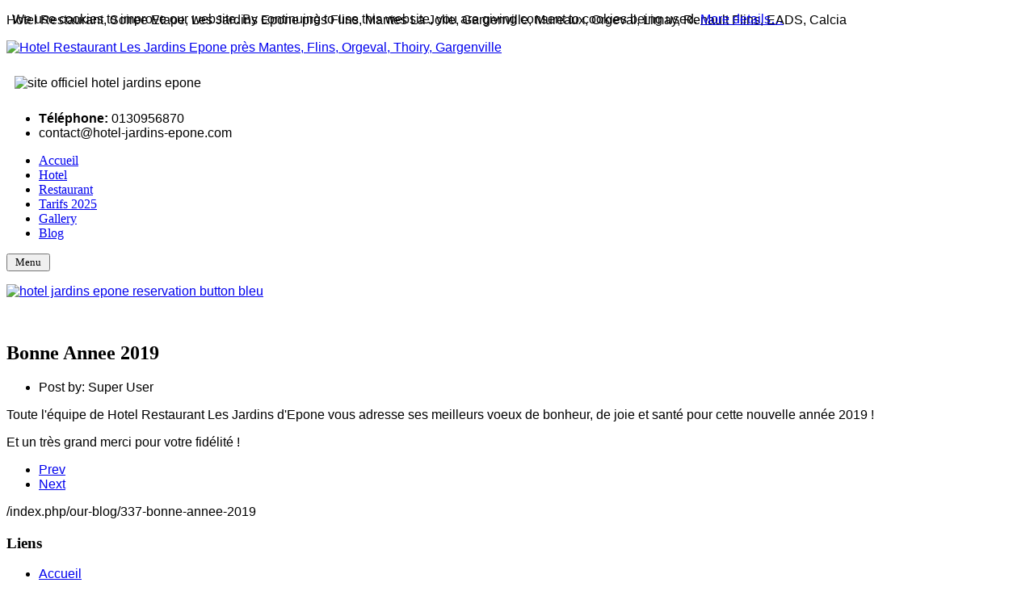

--- FILE ---
content_type: text/html; charset=utf-8
request_url: https://hotel-jardins-epone.com/index.php/our-blog/337-bonne-annee-2019
body_size: 7757
content:
    


<!DOCTYPE html>
<html  lang="en-gb">
<head>
    	<base href="https://hotel-jardins-epone.com/index.php/our-blog/337-bonne-annee-2019" />
	<meta http-equiv="content-type" content="text/html; charset=utf-8" />
	<meta name="keywords" content="Hotel, Restaurant, Les Jardins Epone près Mantes, Flins, Orgeval, Thoiry, Gargenville, Soiree etape, wifi gratuit, canal+, beinsport, eurosport" />
	<meta name="author" content="Super User" />
	<meta name="description" content="Meilleurs tarifs sur le site officiel. L’hôtel-restaurant Les Jardins Epone situé dans les Yvelines sur la sortir du 10 du A13 près de Mantes La Jolie, Gargenville, Guerville, Flins, Les Mureaux, Aubergenville." />
	<meta name="generator" content="Hotel Restaurant Les Jardin Epone près Flins, Orgeval, Mantes, Aubergenville, Les Mureaux dans les Yvelines" />
	<title>Hotel Restaurant Les Jardins Epone près Mantes, Flins, Orgeval, Thoiry, Gargenville - Bonne Annee 2019</title>
	<link href="/media/system/css/modal.css" rel="stylesheet" type="text/css" />
	<link href="/plugins/system/mediabox_ck/assets/mediaboxck.css" rel="stylesheet" type="text/css" />
	<link href="/templates/sj_revo/asset/bootstrap/css/bootstrap.min.css" rel="stylesheet" type="text/css" />
	<link href="/templates/sj_revo/css/system/sticky.css" rel="stylesheet" type="text/css" />
	<link href="/templates/sj_revo/css/template-blue.css" rel="stylesheet" type="text/css" />
	<link href="/templates/sj_revo/css/system/pattern.css" rel="stylesheet" type="text/css" />
	<link href="/templates/sj_revo/css/your_css.css" rel="stylesheet" type="text/css" />
	<link href="/templates/sj_revo/asset/bootstrap/css/bootstrap-select.css" rel="stylesheet" type="text/css" />
	<link href="/templates/sj_revo/asset/fonts/awesome/css/font-awesome.min.css" rel="stylesheet" type="text/css" />
	<link href="/templates/sj_revo/css/responsive.css" rel="stylesheet" type="text/css" />
	<link href="/templates/sj_revo/css/system/owl.carousel.css" rel="stylesheet" type="text/css" />
	<link href="http://fonts.googleapis.com/css?family=Raleway:300,400,500,600,700,800,900&amp;subset=latin,latin-ext" rel="stylesheet" type="text/css" />
	<link href="http://fonts.googleapis.com/css?family=-1&amp;subset=latin,latin-ext" rel="stylesheet" type="text/css" />
	<link href="/plugins/system/ytshortcodes/assets/css/shortcodes.css" rel="stylesheet" type="text/css" />
	<link href="https://www.hotel-jardins-epone.com/plugins/system/ytshortcodes/assets/css/font-awesome.min.css" rel="stylesheet" type="text/css" />
	<style type="text/css">

			#mbCenter, #mbToolbar {
	background-color: #1a1a1a;
	-webkit-border-radius: 10px;
	-khtml-border-radius: 10px;
	-moz-border-radius: 10px;
	border-radius: 10px;
	-webkit-box-shadow: 0px 5px 20px rgba(0,0,0,0.50);
	-khtml-box-shadow: 0px 5px 20px rgba(0,0,0,0.50);
	-moz-box-shadow: 0px 5px 20px rgba(0,0,0,0.50);
	box-shadow: 0px 5px 20px rgba(0,0,0,0.50);
	/* For IE 8 */
	-ms-filter: "progid:DXImageTransform.Microsoft.Shadow(Strength=5, Direction=180, Color='#000000')";
	/* For IE 5.5 - 7 */
	filter: progid:DXImageTransform.Microsoft.Shadow(Strength=5, Direction=180, Color='#000000');
	}
	
	#mbOverlay {
		background-color: #000;
	}
	
	#mbCenter.mbLoading {
		background-color: #1a1a1a;
	}
	
	#mbBottom {
		color: #999;
	}
	
	#mbTitle, #mbPrevLink, #mbNextLink, #mbCloseLink, #mbPlayLink, #mbPauseLink {
		color: #fff;
	}
		.container{width:1200px}body, .my-account h3.modtitle, .chzn-single, .addtocart-button{font-family:'Verdana', Arial, Helvetica, sans-serif}#meganavigator .level1.item-link, #moonavigator .level1.item-link{font-family:'Times New Roman', Times, serif}h1,h2,h3, .readmore, .categories-module, .archive-module, .bs-title, .product-price, .sj-vm-filter, .PricesalesPrice, .availability, .item-link, .mc-totalproduct, .mc-totalprice, .shipping, .ltabs-tab, .follow-text, .slideshow, #meganavigator .item-link, #moonavigator .item-link, .wrap_breadcrumbs, .product-field-display, .media-body, .btn-hamburger{font-family:Raleway}
	</style>
	<script src="/media/jui/js/jquery.min.js" type="text/javascript"></script>
	<script src="/media/jui/js/jquery-noconflict.js" type="text/javascript"></script>
	<script src="/media/jui/js/jquery-migrate.min.js" type="text/javascript"></script>
	<script src="/media/system/js/caption.js" type="text/javascript"></script>
	<script src="/media/system/js/mootools-core.js" type="text/javascript"></script>
	<script src="/media/system/js/core.js" type="text/javascript"></script>
	<script src="/media/system/js/mootools-more.js" type="text/javascript"></script>
	<script src="/media/system/js/modal.js" type="text/javascript"></script>
	<script src="/plugins/system/mediabox_ck/assets/mediaboxck.min.js" type="text/javascript"></script>
	<script src="https://www.hotel-jardins-epone.com/templates/sj_revo/asset/bootstrap/js/bootstrap.min.js" type="text/javascript"></script>
	<script src="https://www.hotel-jardins-epone.com/templates/sj_revo/js/owl.carousel.js" type="text/javascript"></script>
	<script src="https://www.hotel-jardins-epone.com/templates/sj_revo/js/sj-custom.js" type="text/javascript"></script>
	<script src="https://www.hotel-jardins-epone.com/templates/sj_revo/asset/bootstrap/js/bootstrap-select.js" type="text/javascript"></script>
	<script src="https://www.hotel-jardins-epone.com/templates/sj_revo/js/jquery.prettyPhoto.js" type="text/javascript"></script>
	<script src="https://www.hotel-jardins-epone.com/templates/sj_revo/js/ytsticky.js" type="text/javascript"></script>
	<script src="https://www.hotel-jardins-epone.com/templates/sj_revo/js/yt-script.js" type="text/javascript"></script>
	<script src="https://www.hotel-jardins-epone.com/templates/sj_revo/menusys/class/mega/assets/jquery.megamenu.js" type="text/javascript"></script>
	<script src="https://www.hotel-jardins-epone.com/templates/sj_revo/menusys/class/common/js/jquery.easing.1.3.js" type="text/javascript"></script>
	<script src="https://www.hotel-jardins-epone.com/templates/sj_revo/menusys/class/common/js/gooeymenu.js" type="text/javascript"></script>
	<script src="https://www.hotel-jardins-epone.com/plugins/system/ytshortcodes/assets/js/prettify.js" type="text/javascript"></script>
	<script src="https://www.hotel-jardins-epone.com/plugins/system/ytshortcodes/assets/js/shortcodes.js" type="text/javascript"></script>
	<script type="text/javascript">
jQuery(window).on('load',  function() {
				new JCaption('img.caption');
			});
		jQuery(function($) {
			SqueezeBox.initialize({});
			SqueezeBox.assign($('a.modal').get(), {
				parse: 'rel'
			});
		});

		window.jModalClose = function () {
			SqueezeBox.close();
		};
		
		// Add extra modal close functionality for tinyMCE-based editors
		document.onreadystatechange = function () {
			if (document.readyState == 'interactive' && typeof tinyMCE != 'undefined' && tinyMCE)
			{
				if (typeof window.jModalClose_no_tinyMCE === 'undefined')
				{	
					window.jModalClose_no_tinyMCE = typeof(jModalClose) == 'function'  ?  jModalClose  :  false;
					
					jModalClose = function () {
						if (window.jModalClose_no_tinyMCE) window.jModalClose_no_tinyMCE.apply(this, arguments);
						tinyMCE.activeEditor.windowManager.close();
					};
				}
		
				if (typeof window.SqueezeBoxClose_no_tinyMCE === 'undefined')
				{
					if (typeof(SqueezeBox) == 'undefined')  SqueezeBox = {};
					window.SqueezeBoxClose_no_tinyMCE = typeof(SqueezeBox.close) == 'function'  ?  SqueezeBox.close  :  false;
		
					SqueezeBox.close = function () {
						if (window.SqueezeBoxClose_no_tinyMCE)  window.SqueezeBoxClose_no_tinyMCE.apply(this, arguments);
						tinyMCE.activeEditor.windowManager.close();
					};
				}
			}
		};
		
                    Mediabox.scanPage = function() {
						var links = jQuery('a').filter(function(i) {
							if ( jQuery(this).attr('rel') 
									&& jQuery(this).attr('mediaboxck_done') != '1') {
								var patt = new RegExp(/^lightbox/i);
								return patt.test(jQuery(this).attr('rel'));
							}
						});
						if (! links.length) return;

						links.mediabox({
						overlayOpacity : 	0.7,
						resizeOpening : 	1,
						resizeDuration : 	240,
						initialWidth : 		320,
						initialHeight : 	180,
						defaultWidth : 		640,
						defaultHeight : 	360,
						showCaption : 		1,
						showCounter : 		1,
						loop : 				0,
						isMobileEnable: 	1,
						// mobileDetection: 	'resolution',
						isMobile: 			false,
						mobileResolution: 	'640',
						attribType :		'rel',
						showToolbar :		'0',
						diapoTime :			'3000',
						diapoAutoplay :		'0',
						medialoop :		false,
						playerpath: '/plugins/system/mediabox_ck/assets/NonverBlaster.swf'
						}, null, function(curlink, el) {
							var rel0 = curlink.rel.replace(/[[]|]/gi," ");
							var relsize = rel0.split(" ");
							return (curlink == el) || ((curlink.rel.length > 8) && el.rel.match(relsize[1]));
						});
					};
					jQuery(document).ready(function(){ Mediabox.scanPage(); });
					
	</script>
	<script type="text/javascript">var TMPL_NAME = "sj_revo";var TMPL_COOKIE = ["bgimage","themecolor","templateLayout","menustyle","activeNotice","typelayout"];</script>


    <meta name="HandheldFriendly" content="true"/>
    <meta name="format-detection" content="telephone=no">
    <meta name="apple-mobile-web-app-capable" content="YES" />

    <!-- META FOR IOS & HANDHELD -->
            <meta name="viewport" content="width=device-width, initial-scale=1.0, user-scalable=yes"/>
    
    <!-- LINK FOR FAVICON -->
            <link rel="icon" type="image/x-icon" href="/images/favicon.ico" />
    
    

<style>
                div#cookieMessageContainer {
                    position:fixed;
                    z-index:9999;
                    top:0px;
					right:0px;
                    margin:0px auto;
					
                }
               
				#cookieMessageContainer table,#cookieMessageContainer td{margin:0;padding:0;vertical-align:middle}
                #cookieMessageAgreementForm {margin-left:10px;}
                #cookieMessageInformationIcon {margin-right:10px;height:29px;}
                #info_icon {vertical-align:middle;margin-top:5px;}
                #buttonbarContainer {height:29px;margin-bottom:-10px;}
                #cookietable {border:none;cellpadding:0px;}
                #cookietable td {border:none;}
                #outer table, #outer tr, #outer td {border:none;}
                #outer{padding:2px;}
				
				
            </style></head>


<body id="bd" class="home-layout1 res" >
    
        <div id="yt_wrapper" class="layout-wide">

        <section id="yt_header_top" class="block">                        <div class="container">
                            <div class="row">
                            		<div id="content_top1"  class="col-sm-12" >
			    	
	<div class="module delivery " >
	    	    <div class="modcontent clearfix">
			
<p>Hotel Restaurant, Soiree Etape, Les Jardins Epone près Flins, Mantes La Jolie, Gargenville, Mureaux, Orgeval, Limay, Renault Flins, EADS, Calcia</p>
	    </div>
	</div>
    
		</div>
		                            </div>
                        </div>

                    </section>            <section id="yt_header_center" class="block">                        <div class="container">
                            <div class="row">
                            		<div id="yt_logo" class="col-md-4 col-xs-12"  >
						
			<a class="logo" href="https://www.hotel-jardins-epone.com/" title="Hotel Restaurant Les Jardins Epone près Mantes, Flins, Orgeval, Thoiry, Gargenville" >
				<span></span>
				<img data-placeholder="no" src="https://www.hotel-jardins-epone.com/images/logo.png" alt="Hotel Restaurant Les Jardins Epone près Mantes, Flins, Orgeval, Thoiry, Gargenville" style="width:157px;height:60px;"/>
			</a>
           
                </div>
				<div id="content_top3"  class="col-md-4  col-sm-12 col-xs-12" >
			    	
	<div class="module vm-search " >
	    	    <div class="modcontent clearfix">
			
<p><img style="margin: 10px;" src="/images/site-officiel-hotel-jardins-epone-2023.jpg" alt="site officiel hotel jardins epone" /></p>
	    </div>
	</div>
    
		</div>
				<div id="content_top4"  class="col-md-4  hidden-sm hidden-xs" >
			    	
	<div class="module  phone-mail " >
	    	    <div class="modcontent clearfix">
			
<ul>
<li><strong class="title-phone">Téléphone: </strong>0130956870</li>
<li><span class="title-mail">c</span>ontact@hotel-jardins-epone.com</li>
</ul>
	    </div>
	</div>
    
		</div>
		                            </div>
                        </div>

                    </section>            <section id="yt_header_bottom" class="block">                        <div class="container">
                            <div class="row">
                            		<div id="yt_mainmenu" class="col-md-9 col-xs-5"  >
			<ul id="meganavigator" class="clearfix navi "><li class="level1 first ">
	<a title="Accueil" class="level1 first  item-link" href="https://www.hotel-jardins-epone.com/"><span class="menu-title">Accueil</span></a>	
	</li>

<li class="level1 ">
	<a title="Hotel" class="level1  item-link" href="/index.php/hotel-jardins-epone-mantes-orgeval-gargenville-lesmureaux"><span class="menu-title">Hotel</span></a>	
	</li>

<li class="level1 ">
	<a title="Restaurant" class="level1  item-link" href="/index.php/restaurant-cuisine-traditionnel-francaise-soiree-etape"><span class="menu-title">Restaurant</span></a>	
	</li>

<li class="level1 ">
	<a title="Tarifs 2025" class="level1  item-link" href="/index.php/nos-meilleurs-tarifs-garanti-hotel-jardins-epone-yvelines"><span class="menu-title">Tarifs 2025</span></a>	
	</li>

<li class="level1 fullwidth">
	<a title="Gallery" class="level1 fullwidth item-link" href="/index.php/gallery-apercu-hotel-restaurant-jardins-epone"><span class="menu-title">Gallery</span></a>	
	</li>

<li class="level1 last ">
	<a title="Blog" class="level1 last  item-link" href="/index.php/blog"><span class="menu-title">Blog</span></a>	
	</li>

</ul><button class='btn-hamburger js-slideout-toggle hidden-lg' type='button'>
                <i class='fa fa-bars'></i> &nbsp;Menu&nbsp;
        </button>	<script type="text/javascript">
						gooeymenu.setup({id:'meganavigator', fx:'swing'})
				jQuery(function($){
            $('#meganavigator').megamenu({ 
            	'wrap':'#yt_menuwrap .container',
            	'easing': 'easeInOutCirc',
				'mm_timeout': '250',
				'justify':'left'
            });
	    });
		
	</script>
	        </div>
				<div id="content_top5"  class="col-md-3  col-xs-7" >
			    	
	<div class="module mini-cart " >
	    	    <div class="modcontent clearfix">
			
<p><a title="Hotel Jardins Epone - reservation avec confirmation immediate" href="https://www.secure-hotel-booking.com/Hotel-Restaurant-Les-Jardins-d-Epone/26WJ/" target="_blank" rel="alternate"><img src="/images/hotel-jardins-epone-reservation-button-bleu.png" alt="hotel jardins epone reservation button bleu" /></a></p>
	    </div>
	</div>
    
		</div>
		                            </div>
                        </div>

                    </section>            <section id="content" class="    no-left no-right  block com_content">
                        <div  class="container">
                            <div  class="row">
                                <div id="content_main" class=" col-xs-12">			<div id="system-message-container">
	</div>

                <div id="yt_component">
             <div class="item-page item-page-with-img " itemscope itemtype="http://schema.org/Article">
    <meta itemprop="inLanguage" content="en-GB" />

         
    
    
        <div class="img-fulltext pull-none">
        <a href="/images/gallery_restaurant/restaurant_jardins_epone_10.jpg" title="" class="modal">
            <img src="/images/gallery_restaurant/restaurant_jardins_epone_10.jpg" alt="" />        </a>
       
    </div>
    
    <div class="article-text">
    
        
            <div class="page-header">
        <h2 itemprop="name">
                            Bonne Annee 2019                    </h2>
                            </div>
                    
            
    <div class="catItemBody">
        <ul class="catToolbar">
                                        
                        
                                        
                                    <li>
                    <i class="fa fa-user" aria-hidden="true"></i>

<span>Post by: </span>
	Super User                    </li>
                    
                                
                    </ul>
    </div>
  
    
    
        
                
            <div class="articleBody" itemprop="articleBody">
        <p>Toute l'équipe de Hotel Restaurant Les Jardins d'Epone vous adresse ses meilleurs voeux de bonheur, de joie et santé pour cette nouvelle année 2019 !</p>
<p>Et un très grand merci pour votre fidélité !</p>         
    </div>
   
    </div>
    
<ul class="pager pagenav">
	<li class="previous">
		<a href="/index.php/our-blog/342-bonne-annee-2021" rel="prev">
			<span class="icon-chevron-left"></span> Prev		</a>
	</li>
	<li class="next">
		<a href="/index.php/our-blog/335-salon-de-la-chasse-et-de-la-faune-sauvage-ed-2018" rel="next">
			Next <span class="icon-chevron-right"></span>		</a>
	</li>
</ul>
                    	
    
	
	<p class="hidden">/index.php/our-blog/337-bonne-annee-2019</p>	
</div>

        </div>
		</div><aside id="content_left" class="col-md-3 col-sm-12 col-xs-12 hidden"></aside><aside id="content_right" class="col-md-3 col-xs-12 hidden"></aside>                            </div >
                        </div >

                    </section>                    <section id="yt_spotlight5" class="block">                        <div class="container">
                            <div class="row">
                            		<div id="bottom1"  class="col-xs-15" >
			    	
	<div class="module  " >
	    		    <h3 class="modtitle"><span>Liens</span></h3>
	    	    <div class="modcontent clearfix">
			
<ul class="list-link">
<li class="item"><a href="/index.php?id=279" rel="alternate">Accueil</a></li>
<li class="item"><a href="/index.php/hotel-jardins-epone-mantes-orgeval-gargenville-lesmureaux" rel="alternate">Hotel</a></li>
<li class="item"><a href="/index.php/restaurant-cuisine-traditionnel-francaise-soiree-etape" rel="alternate">Restaurant</a></li>
<li class="item"><a href="/index.php/nos-meilleurs-tarifs-garanti-hotel-jardins-epone-yvelines" rel="alternate">Tarifs</a></li>
<li class="item"><a title="Reservation" href="https://www.secure-hotel-booking.com/Hotel-Restaurant-Les-Jardins-d-Epone/26WJ/" target="_blank" rel="alternate">Réservation</a></li>
<li class="item"><a href="/index.php/hotel-jardins-epone-mantes-orgeval-gargenville-lesmureaux?id=360" rel="alternate">Mention légales</a></li>
</ul>
	    </div>
	</div>
    
		</div>
				<div id="bottom2"  class="col-xs-15" >
			    	
	<div class="module  " >
	    		    <h3 class="modtitle"><span>Téléchargement</span></h3>
	    	    <div class="modcontent clearfix">
			
<ul class="list-link">
<li class="item"><a title="Plan d'accès pour rejoindre hotel les jardins epone près flins, gargenville" href="/images/Plan_Acces_Hotel_Jardins_Epone_Yvelines.pdf" target="_blank" rel="alternate">Plan d'accès</a></li>
<li class="item"><a title="Brochure de hotel restaurant Les Jardins Epone dans les Yvelines" href="/images/Brochure_Hotel_Jardins_Epone_Yvelines.pdf" target="_blank" rel="alternate">Brochure</a></li>
<li class="item"><a title="Menu de hotel restaurant Les Jardins Epone dans les Yvelines" href="/images/Menu_Hotel_Jardins_Epone_Yvelines.pdf" target="_blank" rel="alternate">Restaurant Menu</a></li>
<li class="item"><a title="Hotel Jardins Epone Digital guest directory" href="https://mystay.info/jardins-epone" target="_blank" rel="alternate">Digital guest directory</a></li>
</ul>
	    </div>
	</div>
    
		</div>
				<div id="bottom3"  class="col-xs-15" >
			    	
	<div class="module  " >
	    		    <h3 class="modtitle"><span>Nos hotels</span></h3>
	    	    <div class="modcontent clearfix">
			
<ul class="list-link">
<li class="item"><a title="Hotel Bleu France Eragny" href="http://www.hotel-bleu-france.com" target="_blank" rel="alternate">Contact Hotel*** Bleu France Eragny</a></li>
<li class="item"><a title="Comfort Hotel Les Mureaux" href="http://www.hotel-lesmureaux.com" target="_blank" rel="alternate">Contact Hotel*** La Chaumière Les Mureaux</a></li>
</ul>
	    </div>
	</div>
    
		</div>
				<div id="bottom5"  class="col-sm--33" >
			    	
	<div class="module contact-infomation " >
	    		    <h3 class="modtitle"><span>Nous contacter</span></h3>
	    	    <div class="modcontent clearfix">
			
<ul class="list-info">
<li class="item">
<div class="icon fa fa-map-marker"> </div>
<p>220 avenue de la Mauldre 78680 Epone - France</p>
</li>
<li class="item">
<div class="icon fa fa-envelope"> </div>
<p><span id="cloak77d2f237d4f543b83ef3e3d13a71317f">This email address is being protected from spambots. You need JavaScript enabled to view it.</span><script type='text/javascript'>
				document.getElementById('cloak77d2f237d4f543b83ef3e3d13a71317f').innerHTML = '';
				var prefix = '&#109;a' + 'i&#108;' + '&#116;o';
				var path = 'hr' + 'ef' + '=';
				var addy77d2f237d4f543b83ef3e3d13a71317f = 'c&#111;nt&#97;ct' + '&#64;';
				addy77d2f237d4f543b83ef3e3d13a71317f = addy77d2f237d4f543b83ef3e3d13a71317f + 'h&#111;t&#101;l-j&#97;rd&#105;ns-&#101;p&#111;n&#101;' + '&#46;' + 'c&#111;m';
				var addy_text77d2f237d4f543b83ef3e3d13a71317f = 'c&#111;nt&#97;ct' + '&#64;' + 'h&#111;t&#101;l-j&#97;rd&#105;ns-&#101;p&#111;n&#101;' + '&#46;' + 'c&#111;m';document.getElementById('cloak77d2f237d4f543b83ef3e3d13a71317f').innerHTML += '<a ' + path + '\'' + prefix + ':' + addy77d2f237d4f543b83ef3e3d13a71317f + '\'>'+addy_text77d2f237d4f543b83ef3e3d13a71317f+'<\/a>';
		</script></p>
</li>
<li class="item">
<div class="icon fa fa-phone"> </div>
<div class="phone"><span class="phone1">+33 1 30 95 68 70</span></div>
</li>
</ul>
	    </div>
	</div>
    
		</div>
		                            </div>
                        </div>

                    </section>            <footer id="yt_footer" class="block">                        <div class="container">
                            <div class="row">
                            		<div id="yt_copyright" class=" col-xs-12"  >
					
       
		
	
					<div class="copyright">
				Copyright © 2026 Hotel Restaurant Les Jardins d'Epone. All Rights Reserved			</div>
				
		<!-- 
        You CAN NOT remove (or unreadable) those links without permission. Removing the link and template sponsor Please visit smartaddons.com or contact with e-mail (contact@ytcvn.com) If you don't want to link back to smartaddons.com, you can always pay a link removal donation. This will allow you to use the template link free on one domain name. Also, kindly send me the site's url so I can include it on my list of verified users. 
        -->
		<div class="designby copyright_middle">
			Designed by <a target="sj_market" title="Visit SmartAddons!" href="http://www.smartaddons.com/">SmartAddons.Com</a>
		</div>   
		                </div>
				<div id="footer"  class=" col-xs-12" >
			
<div class="item">Hotel Restaurant Les Jardins Epone <strong>|</strong> 220 av de la Mauldre 78680  Epone France <strong>|</strong> Tél: +33 130956870<strong> |</strong> Email: contact@hotel-jardins-epone.com</div>

		</div>
		                            </div>
                        </div>

                    </footer>            		
    </div>
    
    
		<div id="resmenu" class="slideout-menu hidden-lg">
			<ul class="nav resmenu">
			    <li><a title="Accueil" href='https://www.hotel-jardins-epone.com/'>Accueil</a>        </li>
        <li><a title="Hotel" href='/index.php/hotel-jardins-epone-mantes-orgeval-gargenville-lesmureaux'>Hotel</a>        </li>
        <li><a title="Restaurant" href='/index.php/restaurant-cuisine-traditionnel-francaise-soiree-etape'>Restaurant</a>        </li>
        <li><a title="Tarifs 2025" href='/index.php/nos-meilleurs-tarifs-garanti-hotel-jardins-epone-yvelines'>Tarifs 2025</a>        </li>
        <li><a title="Gallery" href='/index.php/gallery-apercu-hotel-restaurant-jardins-epone'>Gallery</a>        </li>
        <li><a title="Blog" href='/index.php/blog'>Blog</a>        </li>
    			</ul>
		</div>
		<script type="text/javascript">
		jQuery(document).ready(function($){
			var slideout = jQuery('#resmenu');
			var widthMenu = $('.slideout-menu').width(); 
			
			slideout.css({left:-widthMenu});
			
			var bd = jQuery('<div class="slide-modal modal-backdrop fade in"></div>');
			jQuery('.js-slideout-toggle').on('click', function() {
				slideout.animate({left:"0px"});
				bd.appendTo(document.body);
			});
			
			jQuery('body').on('touchstart click','.slide-modal', function(e){
				e.stopPropagation(); e.preventDefault();
				jQuery(this).closest('.slide-modal').remove();
				slideout.animate({left:-widthMenu});
			});

		});
		</script>
	
		
    		<div id="yt_sticky_right" class="yt-slidePanel hidden-md hidden-sm hidden-xs" >
			<div class="yt-sticky">
				    	
	<div class="module ">
		<span class="btn-special" title="Nous contacter"><span class="fa fa-info"></span></span>
		<div class="box-special">
							<h3 >Nous contacter</h3>
						<div class="clearfix">
			
<p>N'hésitez pas à nous contacter pour toutes vos demandes:</p>
<ul>
<li><strong>Tél:</strong> +33 1 30 95 68 70</li>
<li><strong>Email:</strong> <a><span id="cloak4affed27e91e552c1d33a0a8a281d256">This email address is being protected from spambots. You need JavaScript enabled to view it.</span><script type='text/javascript'>
				document.getElementById('cloak4affed27e91e552c1d33a0a8a281d256').innerHTML = '';
				var prefix = '&#109;a' + 'i&#108;' + '&#116;o';
				var path = 'hr' + 'ef' + '=';
				var addy4affed27e91e552c1d33a0a8a281d256 = 'c&#111;nt&#97;ct' + '&#64;';
				addy4affed27e91e552c1d33a0a8a281d256 = addy4affed27e91e552c1d33a0a8a281d256 + 'h&#111;t&#101;l-j&#97;rd&#105;ns-&#101;p&#111;n&#101;' + '&#46;' + 'c&#111;m';
				var addy_text4affed27e91e552c1d33a0a8a281d256 = 'c&#111;nt&#97;ct' + '&#64;' + 'h&#111;t&#101;l-j&#97;rd&#105;ns-&#101;p&#111;n&#101;' + '&#46;' + 'c&#111;m';document.getElementById('cloak4affed27e91e552c1d33a0a8a281d256').innerHTML += '<a ' + path + '\'' + prefix + ':' + addy4affed27e91e552c1d33a0a8a281d256 + '\'>'+addy_text4affed27e91e552c1d33a0a8a281d256+'<\/a>';
		</script></a></li>
<li><strong>Adresse:</strong> 220 av de la Mauldre 78680 Epone France</li>
</ul>
			</div>
		</div>
	</div>
        	
	<div class="module ">
		<span class="btn-special" title="Réservation "><span class="fa fa-shopping-cart"></span></span>
		<div class="box-special">
						<div class="clearfix">
			
<p><a title="Hotel Jardins Epone - Reservation sécurisée et immédiate" href="https://www.secure-hotel-booking.com/Hotel-Restaurant-Les-Jardins-d-Epone/26WJ/" target="_blank"><img src="/images/hotel-jardins-epone-reservation-button-bleu.png" alt="hotel jardins epone reservation enligne" /></a></p>
<p>Nous vous garantissons un meilleur tarif pour toute réservation en direct.</p>
<p><strong>Les avantages:</strong></p>
<ul class="yt-list type-smallnumber4">
<li>Meilleurs tarifs</li>
<li>+ de fléxibilité</li>
<li>100% de l'offre disponible</li>
</ul>
			</div>
		</div>
	</div>
    
			</div>
		</div>
		
        
	<script type="text/javascript">
		jQuery(document).ready(function($){
			var events = 'click';
			
						
			
							YTScript.slidePositions('#yt_sticky_right .yt-sticky', 'right', events);
					});
	</script>








    <a id="yt-totop" class="backtotop" href="#"><i class="fa fa-angle-up"></i> Top </a>
    <script type="text/javascript">
        jQuery('.backtotop').click(function () {
            jQuery('body,html').animate({
                    scrollTop:0
                }, 1200);
            return false;
        });

    </script>





<script  type="text/javascript">
						function jSelectShortcode(text) {
							jQuery("#yt_shorcodes").removeClass("open");
							text = text.replace(/'/g, '"');
							//1.Editor Content
							if(document.getElementById('jform_articletext') != null) {
								jInsertEditorText(text, 'jform_articletext');
							}
							if(document.getElementById('jform_description') != null) {
								jInsertEditorText(text, 'jform_description');
							}

							//2.Editor K2
							if(document.getElementById('description') != null) {
								jInsertEditorText(text, 'description');
							}
							if(document.getElementById('text') != null) {
								jInsertEditorText(text, 'text');
							}
							//3.Editor VirtueMart
							if(document.getElementById('category_description') != null) {
								jInsertEditorText(text, 'category_description');
							}
							if(document.getElementById('product_desc') != null) {
								jInsertEditorText(text, 'product_desc');
							}
							//4.Editor Contact
							if(document.getElementById('jform_misc') != null) {
								jInsertEditorText(text, 'jform_misc');
							}
							//5.Editor Easyblog
							if(document.getElementById('write_content') != null) {
								jInsertEditorText(text, 'write_content');
							}
							//6.Editor Joomshoping
							if(document.getElementById('description1') != null) {
								jInsertEditorText(text, 'description1');
							}
							//6.Editor HTML
							if(document.getElementById('jform_content') != null) {
								jInsertEditorText(text, 'jform_content');
							}
							SqueezeBox.close();
						}
				   </script><div id="outer" style="width:100%"><div id="cookieMessageContainer" style="width:100%;"><div id="cookieMessageText" style="padding:15px;"><span >We use cookies to improve our website. By continuing to use this website, you are giving consent to cookies being used.   <a id="cookieMessageDetailsLink" title="View our privacy policy page" href="/index.php/our-blog?id=204">More details…</a></span><a href="#" class="cookie_button" id="continue_button" onclick="SetCookie('cookieAcceptanceCookie','accepted',9999);"> <i class="fa fa-close"></i></a></div></div></div><script type="text/javascript" src="https://www.hotel-jardins-epone.com/plugins/system/EUCookieDirectiveLite/EUCookieDirectiveLite/EUCookieDirective.js"></script>
</body>
</html>
